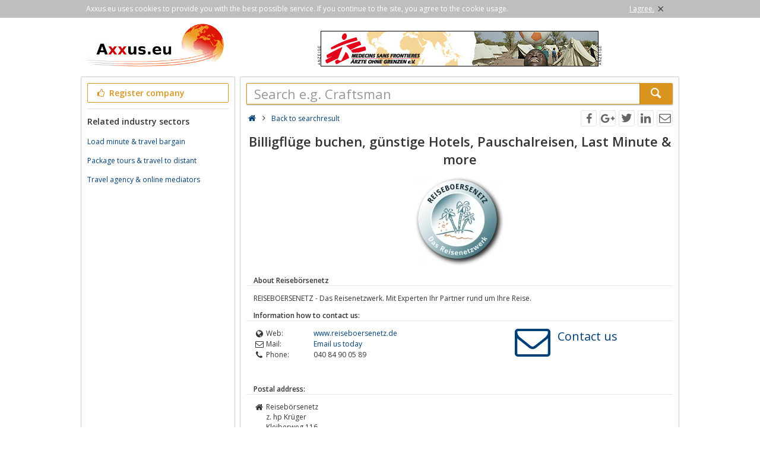

--- FILE ---
content_type: text/html; charset=utf-8
request_url: https://axxus.eu/journeys-and-regions/organization-and-information/load-minute-and-travel-bargain/detail/41660/
body_size: 3593
content:
<!DOCTYPE html><html lang="en"><head><meta http-equiv="Content-Type" content="text/html; charset=utf-8"/><meta name="google-site-verification" content="4K2nusoftmh2DU_Tkj0LI-Aa5EoJNR17Jl7Yk_edN-I"/><meta name="viewport" content="width=device-width,initial-scale=1.0,minimum-scale=1.0,maximum-scale=1.0,user-scalable=0"/><meta lang="en" name="robots" content="noindex,nofollow"/><link rel="dns-prefetch" href="//fonts.googleapis.com" /><link rel="dns-prefetch" href="//fonts.gstatic.com" /><title>Billigflüge buchen, günstige Hotels, Pauschalreisen, Last Minute &amp; more</title><meta lang="en" name="description" content="REISEBOERSENETZ - Das Reisenetzwerk. Mit Experten Ihr Partner rund um Ihre Reise."/><meta property="og:site_name" content="Axxus.eu"/><meta property="og:title" content="Billigflüge buchen, günstige Hotels, Pauschalreisen, Last Minute &amp; more"/><meta property="og:description" content="REISEBOERSENETZ - Das Reisenetzwerk. Mit Experten Ihr Partner rund um Ihre Reise."/><meta property="og:image" content="https://axxus.eu/smarty/templates/22/images/axxus_180x180.jpg"/><meta property="og:url" content="http://www.axxus.de/detail/41660/reiseboersenetz/"/><link rel="canonical" href="http://www.axxus.de/detail/41660/reiseboersenetz/"/><link rel="shortcut icon" href="https://axxus.eu/favicon.ico"/><link type="image/ico" href="https://axxus.eu/favicon.ico" rel="icon"/><link type="image/x-icon" href="https://axxus.eu/favicon.ico" rel="shortcut icon"/><link rel="apple-touch-icon" sizes="180x180" href="https://axxus.eu/smarty/templates/22//images/axxus_180x180.jpg"><link rel="icon" type="image/png" href="https://axxus.eu/smarty/templates/22//images/axxus_32x32.jpg" sizes="32x32"><link rel="icon" type="image/png" href="https://axxus.eu/smarty/templates/22//images/axxus_16x16.jpg" sizes="16x16"><link href="https://axxus.eu/smarty/templates/22/css/92/_minified.css" rel="stylesheet" type="text/css"/><link type="text/css" rel="stylesheet" href="//fonts.googleapis.com/css?family=Open+Sans:600,400,300&amp;olhbfe" media="all"/><script type="text/javascript">if(navigator.appVersion.search(/MSIE [0-7]/)!=-1) window.location.href='https://browser-update.org/de/update.html';</script></head><body><div id="cookieAdvice" class="cookieAdvice"><div><p class="cookieTxt">Axxus.eu uses cookies to provide you with the best possible service. If you continue to the site, you agree to the cookie usage.</p><p class="cookieClose"><a onclick="closeCookieAdvise()"><span class="cookieConfirmText">I agree.</span><span class="cookieConfirmButton">×</span></a></p></div></div><div class="AXwindow"><div class="AXteaserBox"><div class="AXlogoBox"><a href="http://axxus.eu/"><img src="https://axxus.eu/smarty/templates/22/images/axxus_logo22.jpg" alt="S.eu" width="242" height="74"></a></div><div class="AXbannerBox"><img src="https://axxus.eu/data/banner/anzeige.gif" width="5" height="36" alt="Anzeige"><span class="ct ctt_banner_click ctid_387" onclick="ax.handler.open('LXXTWstt000|.EIV3XI|-SLRI|-KVIR3IR|.HIt',true)"><img src="https://axxus.eu/data/entries/logosDetail/74012.jpg?id=1390507373" alt="Ärzte ohne Grenzen" width="468" height="60"></span><img src="https://axxus.eu/data/banner/anzeige.gif" width="5" height="36" alt="Anzeige"></div></div><div class="AXmainBox"><div class="AXsearchBox"><div class="AXsearchBoxSpacer AXsearchBoxSpacerCompany"><form name="region" method="post" action="https://axxus.eu/journeys-and-regions/organization-and-information/load-minute-and-travel-bargain/" ><div class="AXinputArea"><div class="buttonRegister" onclick="ax.handler.open('LXXTWsttE11YW|.IYtLSQItIMRXVEKIRt',false)"><span class="icon-thumbs-up"></span> Register company</div></div><div class="AXinputAreaSeparatorRow"></div><div class="AXinputArea AXfilterArea"><div class="AXfilterTitle">Related industry sectors</div><div class="AXbranchenBox"><a href="https://axxus.eu/journeys-and-regions/organization-and-information/load-minute-and-travel-bargain/" class="ct ctt_user_click ctid_visitenkarte_branche">Load minute &amp; travel bargain</a></div><div class="AXbranchenBox"><a href="https://axxus.eu/journeys-and-regions/organization-and-information/package-tours-and-travel-to-distant/" class="ct ctt_user_click ctid_visitenkarte_branche">Package tours &amp; travel to distant</a></div><div class="AXbranchenBox"><a href="https://axxus.eu/journeys-and-regions/organization-and-information/travel-agency-and-online-mediators/" class="ct ctt_user_click ctid_visitenkarte_branche">Travel agency &amp; online mediators</a></div></div></form></div></div><div class="AXcontentBox"><div itemscope itemtype="http://schema.org/WebSite" class="AXmainSearch"><meta itemprop="url" content="https://axxus.eu/"/><form name="search" method="post" action="https://axxus.eu/" itemprop="potentialAction" itemscope itemtype="http://schema.org/SearchAction"><meta itemprop="target" content="https://axxus.eu/?query={query}"/><div class="AXmainSearchInput"><input id="mainSearchInput" autocomplete="off" class="AX" type="text" name="query" placeholder="Search e.g. Craftsman" onfocus="this.placeholder = ''" onblur="this.placeholder = 'Search e.g. Craftsman'" value="" itemprop="query-input"><span id="mainSearchClear" class="icon-cancel-circled" style="display:none"></span></div><div class="AXmainSearchSubmit"><button class="AX" type="submit"><span class="icon-search"></span></button></div></form><div id="searchSuggestions" style="display:none;"></div></div><div class="AXcontentHead"><div class="AXbreadcrumb"><span class="AXsiteHead AXchar AXgoto icon-home" onclick="ax.handler.open('LXXTWsttE11YW|.IYt',false)"></span><span class="AXchar icon-angle-right"></span>																			<a class="AXsiteHead" href="https://axxus.eu/journeys-and-regions/organization-and-information/load-minute-and-travel-bargain/">Back to searchresult</a></div><div class="AXsocial"><span id="share-facebook" onclick="share('facebook');"></span><span id="share-google" onclick="share('google');"></span><span id="share-twitter" onclick="share('twitter');"></span><span id="share-linkedin" onclick="share('linkedin');"></span><span id="share-mail" onclick="share('mail','Look what I found on Axxus.eu', 'You should look at the following url:' );"></span></div></div><div class="AXcontentArea AXdetailEntry" itemscope itemtype="http://schema.org/Organization"><h1>Billigflüge buchen, günstige Hotels, Pauschalreisen, Last Minute & more</h1><div class="AXcenter"><span class="AXgoto ct ctt_web ctid_41660" onclick="ax.handler.open('LXXTstt000|.VIMWIFSIVWIRIX3|.HI',true)"><img itemprop="logo" src="https://axxus.eu/data/entries/logosDetail/41660.jpg" alt="logo"/></span></div><h2>About Reisebörsenetz</h2><div class="AXtableBox AXdetailEntrySeparator"><div class="AXcolumnBox AXdetailEntrySeparator1"></div><div class="AXcolumnBox AXdetailEntrySeparator2"></div></div><p itemprop="description">REISEBOERSENETZ - Das Reisenetzwerk. Mit Experten Ihr Partner rund um Ihre Reise.</p><div class="AXdetailHead">Information how to contact us:</div><div class="AXtableBox AXdetailEntrySeparator"><div class="AXcolumnBox AXdetailEntrySeparator1"></div><div class="AXcolumnBox AXdetailEntrySeparator2"></div></div><div class="AXdetailEntryContact"><div><div class="AXdetailIcon"><span class="icon-globe"></span></div><div class="AXdetailFieldName">Web:</div><div class="AXdetailFieldValue"><span class="AXdetailEntryFieldData AXgoto ct ctt_web ctid_41660" onclick="ax.handler.open('LXXTstt000|.VIMWIFSIVWIRIX3|.HI',true)">www.reiseboersenetz.de</span></div><div class="AXclear"></div><div class="AXdetailIcon"><span class="icon-mail"></span></div><div class="AXdetailFieldName">Mail:</div><div class="AXdetailFieldValue"><span class="AXdetailEntryFieldData AXgoto" onclick="ax.handler.open('LXXTWsttE11YW|.IYtNSYVRI2W|-ERH|-VIKMSRWtSVKERM3EXMSR|-ERH|-MRJSVQEXMSRtPSEH|-QMRYXI|-ERH|-XVEZIP|-FEVKEMRtHIXEMPtmjooitwWIMXIyQEMP|_GVIEXI',false)">Email us today</span></div><div class="AXclear"></div><div class="AXdetailIcon"><span class="icon-phone"></span></div><div class="AXdetailFieldName">Phone:</div><div class="AXdetailFieldValue" itemprop="telephone">040 84 90 05 89</div><div class="AXclear"></div></div><div><span class="AXwriteUsIcon icon-mail AXgoto" onclick="ax.handler.open('LXXTWsttE11YW|.IYtNSYVRI2W|-ERH|-VIKMSRWtSVKERM3EXMSR|-ERH|-MRJSVQEXMSRtPSEH|-QMRYXI|-ERH|-XVEZIP|-FEVKEMRtHIXEMPtmjooitwWIMXIyQEMP|_GVIEXI',false)"></span></div><div><span class="AXwriteUsText AXgoto" onclick="ax.handler.open('LXXTWsttE11YW|.IYtNSYVRI2W|-ERH|-VIKMSRWtSVKERM3EXMSR|-ERH|-MRJSVQEXMSRtPSEH|-QMRYXI|-ERH|-XVEZIP|-FEVKEMRtHIXEMPtmjooitwWIMXIyQEMP|_GVIEXI',false)">Contact us</span></div></div><div class="AXdetailHead">Postal address:</div><div class="AXtableBox AXdetailEntrySeparator"><div class="AXcolumnBox AXdetailEntrySeparator1"></div><div class="AXcolumnBox AXdetailEntrySeparator2"></div></div><div class="AXdetailIcon"><span class="icon-home"></span></div><div class="AXdetailContent"><p><span itemprop="name">Reisebörsenetz</span><span>z. hp    Krüger</span><span itemprop="address" itemscope itemtype="http://schema.org/PostalAddress"><span itemprop="streetAddress">Kleiberweg 116</span><br/><span itemprop="postalCode">22547</span>&nbsp;<span itemprop="addressLocality">Hamburg</span><br/><em itemprop="addressRegion">Germany&nbsp;&#8226;&nbsp;Hamburg&nbsp;&#8226;&nbsp;Hamburg-Nord</em></span></p></div><div class="AXclear"></div><div class="AXdetailIcon"><span class="icon-bus"></span></div><div class="AXdetailContent"><script src="https://maps.googleapis.com/maps/api/js?key=AIzaSyCSEI--HhomWPiZfT46wwim2DxR7oBIVaM&v=3.exp"></script><div id="map-canvas"></div><script  type="text/javascript" charset="UTF-8" >var mapAddress = 'Kleiberweg 116, 22547 Hamburg';var mapLocation = '';var mapLabel = 'Kleiberweg 116';</script></div><div class="AXclear"></div><div class="AXdetailHead">Product- / search words:</div><div class="AXtableBox AXdetailEntrySeparator"><div class="AXcolumnBox AXdetailEntrySeparator1"></div><div class="AXcolumnBox AXdetailEntrySeparator2"></div></div><div class="AXdetailIcon"><span class="icon-search"></span></div><div class="AXdetailContent"><p>Reisebüro Reisebörse Last Minute Fernreisen Städtereisen Kurzreisen Pauschalreisen Billigflug Ferienwohnungen</p></div><div class="AXclear"></div><div class="AXdetailHead">Entry change:</div><div class="AXtableBox AXdetailEntrySeparator"><div class="AXcolumnBox AXdetailEntrySeparator1"></div><div class="AXcolumnBox AXdetailEntrySeparator2"></div></div><div class="AXdetailIcon"><span class="icon-users"></span></div><div class="AXdetailFieldContent"><span class="AXdetailEntryFieldData AXgoto" onclick="ax.handler.open('LXXTWsttE11YW|.IYtEHQMRtwMHymjooi',false)"> Click here do modify the entry </span></div><div class="AXclear"></div></div></div></div><div class="AXfooterMenuBox"><span class="AXlink AXgoto" onclick="ax.handler.open('LXXTWsttE11YW|.IYtLSQItIMRXVEKIRt',false)">Free register</span>&nbsp;•&nbsp;<span class="AXlink AXgoto" onclick="ax.handler.open('LXXTWsttE11YW|.IYtEHQMRtwMHymjooi',false)">Modify entry</span>&nbsp;•&nbsp;<span class="AXlink AXgoto" onclick="ax.handler.open('LXXTWsttE11YW|.IYtLSQItMRJSVQEXMSRIRt',false)">Informations</span>&nbsp;•&nbsp;<span class="AXlink AXgoto" onclick="ax.handler.open('LXXTWsttE11YW|.IYtLSQItMQTVIWWYQt',false)">Corporate Information</span>&nbsp;•&nbsp;<span class="AXlink AXgoto" onclick="ax.handler.open('LXXTWsttE11YW|.IYtLSQItERQIVOYRKtwYVPyvk9NSYVRI2W|-ERH|-VIKMSRWvk9SVKERM3EXMSR|-ERH|-MRJSVQEXMSRvk9PSEH|-QMRYXI|-ERH|-XVEZIP|-FEVKEMRvk9HIXEMPvk9mjooivk9',false)">Criticism or ideas?</span>	    &nbsp;•&nbsp;<span class="AXgoto AXlanguage" onclick="ax.handler.open('LXXTWsttE11YW|.IYtLIPTIVtW0MXGL&ERKYEKItwPERKyHIxYVPyvk9NSYVRI2W|-ERH|-VIKMSRWvk9SVKERM3EXMSR|-ERH|-MRJSVQEXMSRvk9PSEH|-QMRYXI|-ERH|-XVEZIP|-FEVKEMRvk9HIXEMPvk9mjooivk9',false)"><img src="https://axxus.eu/include/gui/languages/german.jpg" alt="Deutsch" width="18" height="12"> Deutsch</span></div><div class="footer">&copy; 1998 - 2026 economy network axxus &#8226; all rights reserved </div></div><script type="text/javascript">(function(i,s,o,g,r,a,m){i['GoogleAnalyticsObject']=r;i[r]=i[r]||function(){(i[r].q=i[r].q||[]).push(arguments)},i[r].l=1*new Date();a=s.createElement(o),m=s.getElementsByTagName(o)[0];a.async=1;a.src=g;m.parentNode.insertBefore(a,m)})(window,document,'script','//www.google-analytics.com/analytics.js','ga');ga('create', 'UA-64295-1', 'auto');ga('set', 'contentGroup5', '41660');ga('send', 'pageview');var axt = 'dmlld3wxLHZpc2l0ZW5rYXJ0ZXw0MTY2MCxiYW5uZXJfdmlld3wzODc';</script><script async src="https://axxus.eu/smarty/templates/22/js/29/_minified.js" type="text/javascript"></script></body></html>